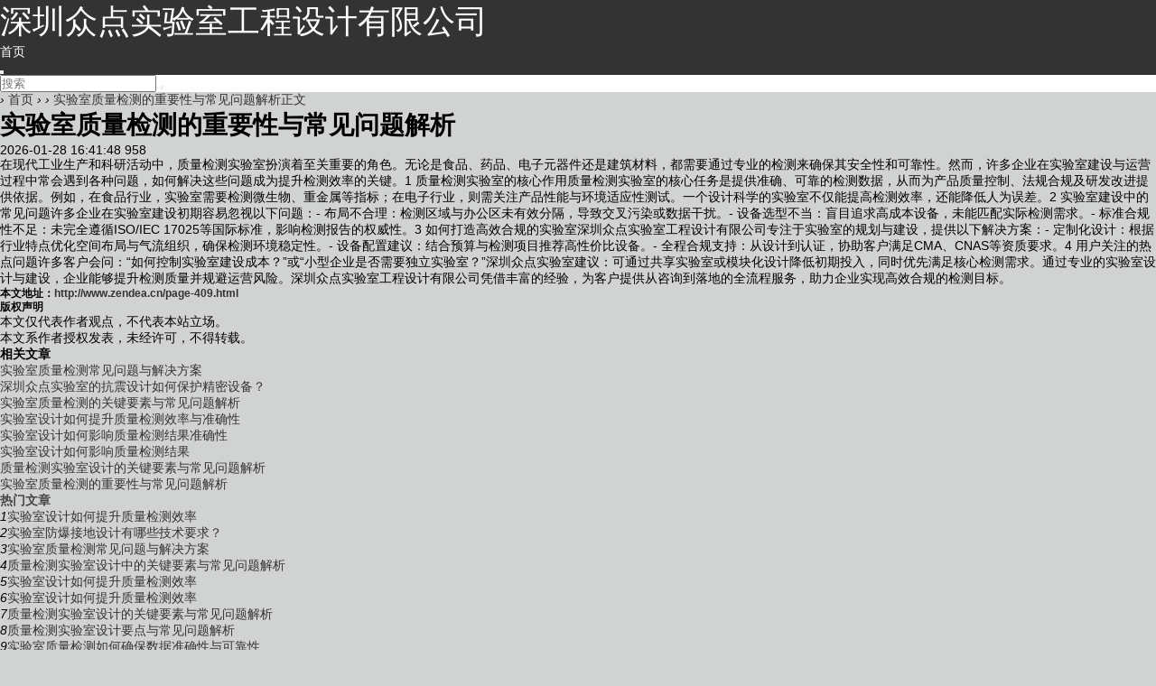

--- FILE ---
content_type: text/html; charset=utf-8
request_url: http://www.zendea.cn/page-409.html
body_size: 5833
content:
<!DOCTYPE html>
<html mip="">
 <head>
  <meta charset="utf-8" />
  <meta name="applicable-device" content="pc,mobile" />
  <meta name="MobileOptimized" content="width" />
  <meta name="HandheldFriendly" content="true" />
  <meta http-equiv="X-UA-Compatible" content="IE=edge" />
  <meta name="viewport" content="width=device-width, initial-scale=1, user-scalable=0" />
  <link rel="shortcut icon" href="//www.zendea.cn/favicon.ico" type="image/x-icon" />
  <title>实验室质量检测的重要性与常见问题解析</title>
  <meta name="keywords" content="" />
  <meta name="description" content=" " />
  <meta property="og:type" content="article" />
  <meta property="og:title" content="实验室质量检测的重要性与常见问题解析" />
  <meta property="og:description" content="" />
  <meta property="og:image" content="" />
  <meta property="og:release_date" content="2026-01-28 16:41:48" />
  <link rel="stylesheet" type="text/css" href="https://c.mipcdn.com/static/v1/mip.css" />
  <link rel="stylesheet" type="text/css" href="http://www.zendea.cn/template/company/mip05/css/style.css" />
  <link rel="stylesheet" href="http://www.zendea.cn/template/company/mip05/css/fontawesome-all.min.css" />
  <style mip-custom=""> body { background-color: #b1b2b394 } .m15{margin-bottom:15px;} .heaferys { background-color: #333333; } .nav li:hover>a { background-color: #838c92; } .nav li.active>a { background-color: #838c92; } .nav ul ul { background-color: #838c92; } .nav ul li:hover>ul { background-color: #838c92; } .nav ul ul li:hover { background-color: #838c92; } .nav li a { color: #fff; } #mnav,#search { color: #444444; } .muser a { color: #444444; } .qk_ibox3_z_bt p { color: #444444; } .qk_ibox3_z_bt em { background: #444444; } .widget h4 { color: #444444; } .widget h4::before { background-color: #444444; } .pagebar a,.pagebar span { border: 1px solid #444444; } .pagebar a { color: #444444; } .pagebar a:hover,.pagebar span { background-color: #ff6600; } .qk_onebox_zhong_tbt em h1 { background: #444444; } .qk_onebox_zhong_tbt em h2 { color: #444444; } .qk_ibox3_z_btgg em { background: #444444; } .qk_ibox3_z_btgg p { color: #444444; } .hometab .title li.active a { color: #444444; } .hometab .title li.active a { border-bottom: 2px solid #444444; } .search { background-color: #ffffff; } @media screen and (max-width: 760px) { .homezupds { display: none; } } .logo a{font-size: 36px;color: #fff;} .container1{text-align: center;margin: 15px auto;} .list2 li.page-item{ width: 52px; } .list2 li.page-item a,.list li.page-item a{ width: 52px; } .list li.page-item{ display: inline-block; } .pagebar div.page-control{ margin:0 auto; text-align: center; }@media only screen and (max-width: 1180px){ .m_menu{top:0;bottom:0;right:0;left:0;z-index:120;padding-top:50px;height:100%;font-size:14px;text-align:left;overflow-y:auto} .m_menu ul.menu>li{-webkit-transition:ease-in-out 1s;transition:ease-in-out 1s;-webkit-animation-delay:8s;animation-delay:8s} .m_menu ul.ul-subcates>li,.m_menu>ul>li{opacity:1;visibility:visible;margin-top:0} .m_menu ul.menu{border-bottom:1px rgba(255,255,255,0.1) solid} .m_menu ul.menu li{position:relative;border-top:1px rgba(255,255,255,0.1) solid} .m_menu ul.menu li a{color:#999;display:block;padding:8px 20px} .m_menu ul.menu li .ul-subcates{display:block;margin-left:20px;border-top:1px rgba(255,255,255,0.1) solid} .m_menu ul.menu li .ul-subcates>li:first-child{border-top:0} .m_menu ul.menu li span.menu_btn{position:absolute;top:0;right:0;height:40px;width:40px;text-align:right;z-index:2;border-left:1px rgba(255,255,255,0.1) solid;cursor:pointer} .m_menu ul.menu li span.menu_btn:before,.m_menu ul.menu li span.menu_btn:after{width:15px;height:1px;position:absolute;content:'';background-color:#999;top:20px;left:12px} .m_menu ul.menu li span.menu_btn:after{transform:rotate(90deg);-ms-transform:rotate(90deg);-moz-transform:rotate(90deg);-webkit-transform:rotate(90deg);-o-transform:rotate(90deg)} .m_menu ul.menu li span.menu_btn:before,.m_menu ul.menu li span.menu_btn.active:after{background-color:#fff} .m_menu ul.menu li span.menu_btn:after{transform:rotate(0deg);-ms-transform:rotate(0deg);-moz-transform:rotate(0deg);-webkit-transform:rotate(0deg);-o-transform:rotate(0deg)} .m_menu ul.menu li.li-subcate span.menu_btn:before,.m_menu ul.menu li.li-subcate span.menu_btn:after{color:#fff} .m_menu ul.menu li>a,.m_menu ul.menu li.current-menu-parent>a,.m_menu ul.menu li.current-menu-item>a{color:#fff} .m_menu ul.menu li:hover{background-color:rgba(0,0,0,0.2)} .m_menu ul.menu li:hover>a{color:#fff} .m_menu ul.menu li:hover>span.menu_btn:before,.m_menu ul.menu li:hover>span.menu_btn:after{color:#fff} .lightbox-close { position: absolute; top: 12px; right: 12px; font-size: 30px; color: #a0ce4e; cursor: pointer; text-align: right; width: 50px; height: 50px; } #mnav .btn { display: block; position: absolute; top: 14px; background: none; border: none; z-index: 999; color: #fd3a3a; font-size: 16px; } } .mipcms-detail-body img{ width: auto; min-width: auto; height: auto; } </style>
  <link rel="canonical" href="http://www.zendea.cn/page-409.html" />
 </head>
 <body>
  <mip-shell disabled=""></mip-shell>
        <div id="header" class="dhsd heaferys">
   <div class="header container">
    <div class="logo">
     <a href="//www.zendea.cn" title="深圳众点实验室工程设计有限公司">深圳众点实验室工程设计有限公司</a>
    </div>
    <div id="monavber" class="nav heaferys" data-type="index" data-infoid="">
     <ul class="navbar">
      <li id="nvabar-item-index"><a href="//www.zendea.cn">首页</a></li>       
                            </ul>
    </div>
    <div id="mnav">
     <button on="tap:menu.toggle" id="btn-open" role="button" tabindex="0" class="btn menu"><i class="fa fa-bars"></i></button>
    </div>
    <div class="search">
     <mip-form name="search" url="//www.zendea.cn/search" method="get">
      <input type="text" name="q" placeholder="搜索" />
      <button type="submit" class="submit" value="搜索"><i class="fa fa-search"></i></button>
     </mip-form>
    </div>
   </div>
  </div> 
  <div class="qk_twonavq22 ds1190" id="qkfunava"></div>
  <div class="lujing22">
   <div id="pt" class="bm cl">
    <div class="z">
     <a href="http://www.zendea.cn/" class="nvhm" title="深圳众点实验室工程设计有限公司" target="_blank"></a>
     <em>›</em>
     <a href="http://www.zendea.cn/" title="深圳众点实验室工程设计有限公司" target="_blank">首页</a>
     <em>›</em>
     <a href="http://www.zendea.cn/" title=""></a>
     <em>›</em>
     <a href="http://www.zendea.cn/page-409.html" title="实验室质量检测的重要性与常见问题解析">实验室质量检测的重要性与常见问题解析正文 </a>      
    </div>
   </div>
  </div>
  <div id="main">
   <div class="main container">
    <div class="mainl">
     <div class="post">
      <div class="title">
       <h1>实验室质量检测的重要性与常见问题解析</h1>
       <div class="info">
        <span><a href="http://www.zendea.cn/" title=""><i class="fa fa-columns"></i></a></span>
        <span><i class="fa fa-clock-o"></i>2026-01-28 16:41:48</span>
        <span><i class="fa fa-eye"></i>958</span>
        <span></span>
        <span class="tag"></span>
       </div>
      </div>
      <div class="article_content">
        
        <p>在现代工业生产和科研活动中，质量检测实验室扮演着至关重要的角色。无论是食品、药品、电子元器件还是建筑材料，都需要通过专业的检测来确保其安全性和可靠性。然而，许多企业在实验室建设与运营过程中常会遇到各种问题，如何解决这些问题成为提升检测效率的关键。1 质量检测实验室的核心作用质量检测实验室的核心任务是提供准确、可靠的检测数据，从而为产品质量控制、法规合规及研发改进提供依据。例如，在食品行业，实验室需要检测微生物、重金属等指标；在电子行业，则需关注产品性能与环境适应性测试。一个设计科学的实验室不仅能提高检测效率，还能降低人为误差。2 实验室建设中的常见问题许多企业在实验室建设初期容易忽视以下问题：- 布局不合理：检测区域与办公区未有效分隔，导致交叉污染或数据干扰。- 设备选型不当：盲目追求高成本设备，未能匹配实际检测需求。- 标准合规性不足：未完全遵循ISO/IEC 17025等国际标准，影响检测报告的权威性。3 如何打造高效合规的实验室深圳众点实验室工程设计有限公司专注于实验室的规划与建设，提供以下解决方案：- 定制化设计：根据行业特点优化空间布局与气流组织，确保检测环境稳定性。- 设备配置建议：结合预算与检测项目推荐高性价比设备。- 全程合规支持：从设计到认证，协助客户满足CMA、CNAS等资质要求。4 用户关注的热点问题许多客户会问：“如何控制实验室建设成本？”或“小型企业是否需要独立实验室？”深圳众点实验室建议：可通过共享实验室或模块化设计降低初期投入，同时优先满足核心检测需求。通过专业的实验室设计与建设，企业能够提升检测质量并规避运营风险。深圳众点实验室工程设计有限公司凭借丰富的经验，为客户提供从咨询到落地的全流程服务，助力企业实现高效合规的检测目标。</p>        
         <h5>本文地址：<a href="http://www.zendea.cn/page-409.html" class="thumb" data-type="mip" data-title="实验室质量检测的重要性与常见问题解析" title="实验室质量检测的重要性与常见问题解析">http://www.zendea.cn/page-409.html</a></h5>
       <div class="rights">
        <h5>版权声明</h5>
        <p>本文仅代表作者观点，不代表本站立场。<br />本文系作者授权发表，未经许可，不得转载。</p>
       </div>
      </div>
     </div>
     <div class="related">
      <h4>相关文章</h4>
      <ul>
                
       <li><a href="/349.html" class="thumb" data-type="mip" data-title="实验室质量检测常见问题与解决方案" title="实验室质量检测常见问题与解决方案">
         <div class="img">
          <mip-img layout="container" width="210px" height="160px" alt="实验室质量检测常见问题与解决方案" src=""></mip-img>
         </div><p>实验室质量检测常见问题与解决方案</p></a></li>        
                         
       <li><a href="/412.html" class="thumb" data-type="mip" data-title="深圳众点实验室的抗震设计如何保护精密设备？" title="深圳众点实验室的抗震设计如何保护精密设备？">
         <div class="img">
          <mip-img layout="container" width="210px" height="160px" alt="深圳众点实验室的抗震设计如何保护精密设备？" src=""></mip-img>
         </div><p>深圳众点实验室的抗震设计如何保护精密设备？</p></a></li>        
                         
       <li><a href="/359.html" class="thumb" data-type="mip" data-title="实验室质量检测的关键要素与常见问题解析" title="实验室质量检测的关键要素与常见问题解析">
         <div class="img">
          <mip-img layout="container" width="210px" height="160px" alt="实验室质量检测的关键要素与常见问题解析" src=""></mip-img>
         </div><p>实验室质量检测的关键要素与常见问题解析</p></a></li>        
                         
       <li><a href="/117.html" class="thumb" data-type="mip" data-title="实验室设计如何提升质量检测效率与准确性" title="实验室设计如何提升质量检测效率与准确性">
         <div class="img">
          <mip-img layout="container" width="210px" height="160px" alt="实验室设计如何提升质量检测效率与准确性" src=""></mip-img>
         </div><p>实验室设计如何提升质量检测效率与准确性</p></a></li>        
                         
       <li><a href="/24.html" class="thumb" data-type="mip" data-title="实验室设计如何影响质量检测结果准确性" title="实验室设计如何影响质量检测结果准确性">
         <div class="img">
          <mip-img layout="container" width="210px" height="160px" alt="实验室设计如何影响质量检测结果准确性" src=""></mip-img>
         </div><p>实验室设计如何影响质量检测结果准确性</p></a></li>        
                         
       <li><a href="/22.html" class="thumb" data-type="mip" data-title="实验室设计如何影响质量检测结果" title="实验室设计如何影响质量检测结果">
         <div class="img">
          <mip-img layout="container" width="210px" height="160px" alt="实验室设计如何影响质量检测结果" src=""></mip-img>
         </div><p>实验室设计如何影响质量检测结果</p></a></li>        
                         
       <li><a href="/97.html" class="thumb" data-type="mip" data-title="质量检测实验室设计的关键要素与常见问题解析" title="质量检测实验室设计的关键要素与常见问题解析">
         <div class="img">
          <mip-img layout="container" width="210px" height="160px" alt="质量检测实验室设计的关键要素与常见问题解析" src=""></mip-img>
         </div><p>质量检测实验室设计的关键要素与常见问题解析</p></a></li>        
                         
       <li><a href="/245.html" class="thumb" data-type="mip" data-title="实验室质量检测的重要性与常见问题解析" title="实验室质量检测的重要性与常见问题解析">
         <div class="img">
          <mip-img layout="container" width="210px" height="160px" alt="实验室质量检测的重要性与常见问题解析" src=""></mip-img>
         </div><p>实验室质量检测的重要性与常见问题解析</p></a></li>        
                         
        </ul>
     </div>
    </div>
    <div class="mainr">
     <div class="widget widget_hotpost">
      <h4>热门文章</h4>
      <ul>
        
                       <li><i class="red">1</i><a href="/53.html" data-type="mip" data-title="实验室设计如何提升质量检测效率" title="实验室设计如何提升质量检测效率">实验室设计如何提升质量检测效率</a></li>
                <li><i class="red">2</i><a href="/391.html" data-type="mip" data-title="实验室防爆接地设计有哪些技术要求？" title="实验室防爆接地设计有哪些技术要求？">实验室防爆接地设计有哪些技术要求？</a></li>
                <li><i class="red">3</i><a href="/264.html" data-type="mip" data-title="实验室质量检测常见问题与解决方案" title="实验室质量检测常见问题与解决方案">实验室质量检测常见问题与解决方案</a></li>
                <li><i class="red">4</i><a href="/364.html" data-type="mip" data-title="质量检测实验室设计中的关键要素与常见问题解析" title="质量检测实验室设计中的关键要素与常见问题解析">质量检测实验室设计中的关键要素与常见问题解析</a></li>
                <li><i class="red">5</i><a href="/16.html" data-type="mip" data-title="实验室设计如何提升质量检测效率" title="实验室设计如何提升质量检测效率">实验室设计如何提升质量检测效率</a></li>
                <li><i class="red">6</i><a href="/54.html" data-type="mip" data-title="实验室设计如何提升质量检测效率" title="实验室设计如何提升质量检测效率">实验室设计如何提升质量检测效率</a></li>
                <li><i class="red">7</i><a href="/278.html" data-type="mip" data-title="质量检测实验室设计的关键要素与常见问题解析" title="质量检测实验室设计的关键要素与常见问题解析">质量检测实验室设计的关键要素与常见问题解析</a></li>
                <li><i class="red">8</i><a href="/70.html" data-type="mip" data-title="质量检测实验室设计要点与常见问题解析" title="质量检测实验室设计要点与常见问题解析">质量检测实验室设计要点与常见问题解析</a></li>
                <li><i class="red">9</i><a href="/128.html" data-type="mip" data-title="实验室质量检测如何确保数据准确性与可靠性" title="实验室质量检测如何确保数据准确性与可靠性">实验室质量检测如何确保数据准确性与可靠性</a></li>
                <li><i class="red">10</i><a href="/27.html" data-type="mip" data-title="实验室质量检测的重要性与常见问题解析" title="实验室质量检测的重要性与常见问题解析">实验室质量检测的重要性与常见问题解析</a></li>
                <li><i class="red">11</i><a href="/114.html" data-type="mip" data-title="实验室质量检测的重要性与常见问题解析" title="实验室质量检测的重要性与常见问题解析">实验室质量检测的重要性与常见问题解析</a></li>
                <li><i class="red">12</i><a href="/387.html" data-type="mip" data-title="实验室智能报告生成设计有哪些优势？" title="实验室智能报告生成设计有哪些优势？">实验室智能报告生成设计有哪些优势？</a></li>
          
       </ul>
     </div>
     <div class="widget widget_tags">
      <h4>热门标签</h4>
      <ul>
            
      </ul>
     </div>
       <div class="widget widget_tuijian">
      <h4>全站热门</h4>
       <div class="box"><a href="/386.html" data-type="mip" data-title="实验室紧急疏散设计有哪些关键要素？" title="实验室紧急疏散设计有哪些关键要素？">
         <div class="img"><mip-img layout="container" alt="实验室紧急疏散设计有哪些关键要素？" src=""></mip-img>
       </div></a>
        <p>实验室紧急疏散设计有哪些关键要素？</p>
       </div><div class="box"><a href="/249.html" data-type="mip" data-title="实验室质量检测的重要性与常见问题解析" title="实验室质量检测的重要性与常见问题解析">
         <div class="img"><mip-img layout="container" alt="实验室质量检测的重要性与常见问题解析" src=""></mip-img>
       </div></a>
        <p>实验室质量检测的重要性与常见问题解析</p>
       </div><div class="box"><a href="/15.html" data-type="mip" data-title="实验室质量检测关键问题与解决方案" title="实验室质量检测关键问题与解决方案">
         <div class="img"><mip-img layout="container" alt="实验室质量检测关键问题与解决方案" src=""></mip-img>
       </div></a>
        <p>实验室质量检测关键问题与解决方案</p>
       </div><div class="box"><a href="/252.html" data-type="mip" data-title="质量检测实验室设计与建设的关键要点" title="质量检测实验室设计与建设的关键要点">
         <div class="img"><mip-img layout="container" alt="质量检测实验室设计与建设的关键要点" src=""></mip-img>
       </div></a>
        <p>质量检测实验室设计与建设的关键要点</p>
       </div><div class="box"><a href="/314.html" data-type="mip" data-title="实验室质量检测的重要性与常见问题解析" title="实验室质量检测的重要性与常见问题解析">
         <div class="img"><mip-img layout="container" alt="实验室质量检测的重要性与常见问题解析" src=""></mip-img>
       </div></a>
        <p>实验室质量检测的重要性与常见问题解析</p>
       </div><div class="box"><a href="/332.html" data-type="mip" data-title="实验室质量检测常见问题及解决方案" title="实验室质量检测常见问题及解决方案">
         <div class="img"><mip-img layout="container" alt="实验室质量检测常见问题及解决方案" src=""></mip-img>
       </div></a>
        <p>实验室质量检测常见问题及解决方案</p>
       </div><div class="box"><a href="/60.html" data-type="mip" data-title="质量检测实验室设计的关键要素与常见问题解析" title="质量检测实验室设计的关键要素与常见问题解析">
         <div class="img"><mip-img layout="container" alt="质量检测实验室设计的关键要素与常见问题解析" src=""></mip-img>
       </div></a>
        <p>质量检测实验室设计的关键要素与常见问题解析</p>
       </div><div class="box"><a href="/350.html" data-type="mip" data-title="实验室质量检测如何提升企业产品竞争力" title="实验室质量检测如何提升企业产品竞争力">
         <div class="img"><mip-img layout="container" alt="实验室质量检测如何提升企业产品竞争力" src=""></mip-img>
       </div></a>
        <p>实验室质量检测如何提升企业产品竞争力</p>
       </div></div>
      <div class="widget widget_hotpost">
      <h4>热门文章</h4>
      <ul>
                <li><i class="red">1</i><a href="/81.html" data-type="mip" data-title="实验室质量检测的重要性与常见问题解析" title="实验室质量检测的重要性与常见问题解析">实验室质量检测的重要性与常见问题解析</a></li>
                <li><i class="red">2</i><a href="/402.html" data-type="mip" data-title="深圳众点实验室工程设计有限公司如何实现实验室高精度温控？" title="深圳众点实验室工程设计有限公司如何实现实验室高精度温控？">深圳众点实验室工程设计有限公司如何实现实验室高精度温控？</a></li>
                <li><i class="red">3</i><a href="/125.html" data-type="mip" data-title="实验室质量检测常见问题与解决方案" title="实验室质量检测常见问题与解决方案">实验室质量检测常见问题与解决方案</a></li>
                <li><i class="red">4</i><a href="/414.html" data-type="mip" data-title="深圳众点实验室的智能消毒记录仪如何自动生成报告？" title="深圳众点实验室的智能消毒记录仪如何自动生成报告？">深圳众点实验室的智能消毒记录仪如何自动生成报告？</a></li>
                <li><i class="red">5</i><a href="/248.html" data-type="mip" data-title="质量检测实验室设计的关键要素与常见问题解析" title="质量检测实验室设计的关键要素与常见问题解析">质量检测实验室设计的关键要素与常见问题解析</a></li>
                <li><i class="red">6</i><a href="/385.html" data-type="mip" data-title="实验室智能实验记录设计如何实现可追溯？" title="实验室智能实验记录设计如何实现可追溯？">实验室智能实验记录设计如何实现可追溯？</a></li>
                <li><i class="red">7</i><a href="/62.html" data-type="mip" data-title="实验室质量检测的重要性与常见问题解析" title="实验室质量检测的重要性与常见问题解析">实验室质量检测的重要性与常见问题解析</a></li>
                <li><i class="red">8</i><a href="/103.html" data-type="mip" data-title="实验室质量检测在工程建设中的关键作用" title="实验室质量检测在工程建设中的关键作用">实验室质量检测在工程建设中的关键作用</a></li>
                <li><i class="red">9</i><a href="/135.html" data-type="mip" data-title="实验室设计如何提升质量检测效率" title="实验室设计如何提升质量检测效率">实验室设计如何提升质量检测效率</a></li>
                <li><i class="red">10</i><a href="/301.html" data-type="mip" data-title="实验室质量检测如何确保数据准确性与可靠性" title="实验室质量检测如何确保数据准确性与可靠性">实验室质量检测如何确保数据准确性与可靠性</a></li>
              </ul>
     </div>
    </div>
   </div>
  </div>
   
        <div class="main container"><div class="qk_index_yqlj">
     <div class="qk_ibox3_z_bt">
      <em></em>
      <p>友情链接</p>
    </div>
     <div class="qk_index_yqlj_nr">
      <ul></li>
             <li>  <a href="/3.html" title="实验室设计如何影响质量检测结果的准确性" target="_blank"> 实验室设计如何影响质量检测结果的准确性</a></li>      
            <li>  <a href="/32.html" title="质量检测实验室设计要点与常见问题解析" target="_blank"> 质量检测实验室设计要点与常见问题解析</a></li>      
            <li>  <a href="/398.html" title="实验室智能化管理系统设计有哪些功能？" target="_blank"> 实验室智能化管理系统设计有哪些功能？</a></li>      
            <li>  <a href="/197.html" title="质量检测实验室设计的核心要素与常见问题解析" target="_blank"> 质量检测实验室设计的核心要素与常见问题解析</a></li>      
            <li>  <a href="/107.html" title="质量检测实验室设计的关键要素与常见问题解析" target="_blank"> 质量检测实验室设计的关键要素与常见问题解析</a></li>      
            <li>  <a href="/120.html" title="实验室质量检测的重要性与常见问题解析" target="_blank"> 实验室质量检测的重要性与常见问题解析</a></li>      
            <li>  <a href="/190.html" title="质量检测实验室建设中的关键问题与解决方案" target="_blank"> 质量检测实验室建设中的关键问题与解决方案</a></li>      
            <li>  <a href="/153.html" title="实验室质量检测常见问题及解决方案" target="_blank"> 实验室质量检测常见问题及解决方案</a></li>      
            <li>  <a href="/303.html" title="质量检测实验室设计的关键要素与常见问题解析" target="_blank"> 质量检测实验室设计的关键要素与常见问题解析</a></li>      
            <li>  <a href="/105.html" title="实验室质量检测的关键要素与用户常见问题解答" target="_blank"> 实验室质量检测的关键要素与用户常见问题解答</a></li>      
       
	    
       </ul>
     </div>
    </div>
	  </div>
	  </div>
  <div class="ft_wp">
   <div class="container container1">
    <p class="text-center mip-footer">&copy;2026 &nbsp;Powered By <a data-type="mip" data-title="MIPJZ" href="http://www.zendea.cn/" target="_blank">深圳众点实验室工程设计有限公司</a> - &nbsp;<a href="http://www.zendea.cn/sitemap.xml">网站地图</a> </p>
    <p class="text-center mip-footer">本站的部分内容来源于互联网，如不慎侵犯到您的权益，请联系我们，我们会在36小时内删除。</p>    </div>
   <mip-lightbox id="menu" layout="nodisplay" class="mip-hidden">
    <div class="lightbox">
     <nav class="m_menu">
      <ul class="menu">      
        
       <li><a href="//www.zendea.cn" data-type="mip" data-title="深圳众点实验室工程设计有限公司" title="首页">首页</a></li>
          
        <li></li>
      </ul>
     </nav>
     <span on="tap:menu.toggle" class="close lightbox-close">&times;</span>
    </div>
   </mip-lightbox>
   <mip-fixed type="gototop">
    <mip-gototop></mip-gototop>
   </mip-fixed>
   <script src="https://c.mipcdn.com/static/v1/mip.js"></script>
   <script src="https://c.mipcdn.com/static/v1/mip-stats-baidu/mip-stats-baidu.js"></script>
   <script src="https://c.mipcdn.com/static/v1/mip-gototop/mip-gototop.js" type="text/javascript" charset="utf-8"></script>
   <script src="https://c.mipcdn.com/static/v1/mip-history/mip-history.js" type="text/javascript" charset="utf-8"></script>
   <script src="https://c.mipcdn.com/static/v1/mip-fixed/mip-fixed.js" type="text/javascript" charset="utf-8"></script>
   <script src="https://c.mipcdn.com/extensions/platform/v1/mip-cambrian/mip-cambrian.js"></script>
   <script src="https://c.mipcdn.com/static/v1/mip-form/mip-form.js" type="text/javascript" charset="utf-8"></script>
   <script src="https://c.mipcdn.com/static/v1/mip-lightbox/mip-lightbox.js"></script>
  </div> <a href="/sitemap.txt">网站地图</a><a href="/sitemap.xml">站点地图</a><div><ul><li><h4><a href="http://zendea.cn/">深圳众点实验室工程设计有限公司</a></h4></li></ul></div></body>
</html>